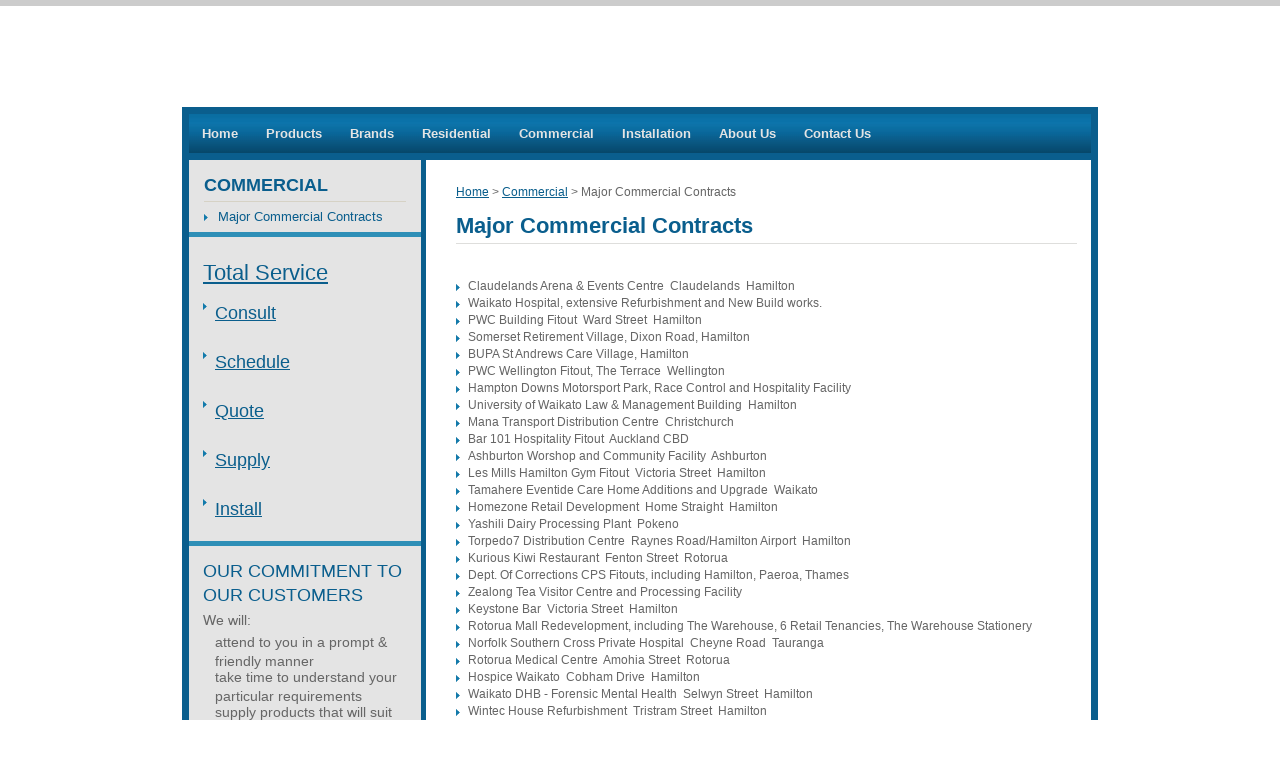

--- FILE ---
content_type: text/html; charset=iso-8859-1
request_url: https://www.handlesandbrass.co.nz/Commercial/Major+Commercial+Contracts.html
body_size: 4691
content:
<!DOCTYPE html PUBLIC "-//W3C//DTD XHTML 1.0 Transitional//EN" "http://www.w3.org/TR/xhtml1/DTD/xhtml1-transitional.dtd">
<html lang="en">
<head>







	<title>Major Commercial Contracts</title>

	<meta name="description" content="" />
	<meta name="keywords" content="" />
	<meta name="robots" content="" />
<link rel="canonical" href="https://www.handlesandbrass.co.nz/Commercial/Major+Commercial+Contracts.html" />





	
	


	<!-- BLOCK:Head -->

	<link rel="SHORTCUT ICON" href="/site/handlesbrass/images/basic_theme/favicon.ico"/>	

	<style type='text/css'>





  @import "/handlesbrass/stylesheet/x_b/chrome/c/R7BLHeWa-lKQlWQw3/template/117/template_style.css";
  @import "/handlesbrass/stylesheet/x_b/chrome/c/R7BLHeWa-lKQlWQw3/page/506/page_style.css";



  



		
	</style>
	<script language="javascript" type="text/javascript">var doonload=false;</script>
  <script src="https://secure.zeald.com/handlesbrass/process/x_g/R7BLHeWa%2d8ccymEYl/mv_display/zest_controller.js" type="text/javascript" language="javascript" ></script>

	

	
	










	<!-- /BLOCK:Head -->
</head>
<body class="body content-page page-00256 page-parent-00194">










<!-- noindex -->
	

	
	  
	

	
	







<div class="wrapper">
    <div class="header">
        <div class="content_header">
	<div id="c150" class="component_ContentDisplay_Header" data-parent="190">
	
		
		<div class="header_inner">
			<a href="https://www.handlesandbrass.co.nz/"><img id="logo" src="https://zdn.nz/site/handlesbrass/images/basic_theme/logo.gif" alt="" title="" /></a>
			
		</div>

	</div>
		</div>
    </div>
    <table class="menu_bar" cellpadding="0" cellspacing="0"><tr><td>
        <div class="content_menubar">
	<div id="c120" class="component_Navigation_ContentTabs" data-parent="190">
	

<div class="content_tabs">
	






	<nav id="content-tabs-mega-menu">
		
	

		<ul>
			
				<li class="tab  home ">
					

					<a href="https://www.handlesandbrass.co.nz/">Home</a>
					
				</li>
			
				<li class="tab  ">
					

					<a href="https://www.handlesandbrass.co.nz/Products.html">Products</a>
					
				</li>
			
				<li class="tab  ">
					

					<a href="https://www.handlesandbrass.co.nz/Brands.html">Brands</a>
					
				</li>
			
				<li class="tab  ">
					

					<a href="https://www.handlesandbrass.co.nz/Residential.html">Residential</a>
					
				</li>
			
				<li class="tab  sel ">
					

					<a href="https://www.handlesandbrass.co.nz/Commercial.html">Commercial</a>
					
				</li>
			
				<li class="tab  ">
					

					<a href="https://www.handlesandbrass.co.nz/Installation.html">Installation</a>
					
				</li>
			
				<li class="tab  ">
					

					<a href="https://www.handlesandbrass.co.nz/About+Us.html">About Us</a>
					
				</li>
			
				<li class="tab  ">
					

					<a href="https://www.handlesandbrass.co.nz/Contact+Us.html">Contact Us</a>
					
				</li>
			
		</ul>
	</nav>






</div>

	</div>
		</div>
	</td></tr></table>
	<table border="0" cellpadding="0" cellspacing="0" class="document">
		<tr>
			<td class="col_left">
				<!--Left col start-->
				
				<div class="content_left">
	<div id="c427" class="component_Navigation_ContentMenu" data-parent="190">
	
<!-- noindex -->
<nav><div id="content_menu"><script language="javascript" type="text/javascript">//<![CDATA[

	function h(div) {
		div = document.getElementById(div);
		var cur = Number(div.className.slice(-1));
		cur = (cur == 1 ? 2 : 1);
		div.className = div.className.slice(0,-1) + cur;
	}

//]]></script>



		<div class="content_menu_title">
			<h6>Commercial</h6>
		</div>
		<script src="https://secure.zeald.com/handlesbrass/process/x_g/R7BLHeWa%2d8ccymEYl/mv_display/droptreejs_fe.js" type="text/javascript" language="javascript" ></script>
			<ul id="ctmdt_0_0" class="dt_lvl0">
				<li class="sel" id="ctmfirst">
					<div id="ctmdt_1_1d" class="dt_istate1" onclick=""><a href="https://www.handlesandbrass.co.nz/Commercial/Major+Commercial+Contracts.html">Major Commercial Contracts</a></div><input type="hidden" name="move_item_drag" value="" class="move-item-inputs">
					<script language="javascript" type="text/javascript" defer="1">dropinit=1;dropit('1;');</script>
				</li>
			</ul>
</div></nav>
<!-- index -->

	</div>
		</div><div class="content_left">
	<div id="c478" class="component_ContentDisplay_Content" data-parent="190">
	

<div class="plain_content">
 
 <h1>
	<span style="font-size: 22px"><a href="https://www.handlesandbrass.co.nz/About+Us/Total+Service.html">Total Service</a></span></h1>
<ul>
	<li>
		<span style="font-size: 18px"><a href="https://www.handlesandbrass.co.nz/About+Us/Total+Service/Consulting+and+Specifying.html">Consult</a></span><br />
		&nbsp;</li>
	<li>
		<span style="font-size: 18px"><a href="https://www.handlesandbrass.co.nz/About+Us/Total+Service/Scheduling.html">Schedule</a></span><br />
		&nbsp;</li>
	<li>
		<span style="font-size: 18px"><a href="https://www.handlesandbrass.co.nz/About+Us/Total+Service/Quoting.html">Quote</a></span><br />
		&nbsp;</li>
	<li>
		<span style="font-size: 18px"><a href="https://www.handlesandbrass.co.nz/About+Us/Total+Service/Supply.html">Supply</a></span><br />
		&nbsp;</li>
	<li>
		<span style="font-size: 18px"><a href="https://www.handlesandbrass.co.nz/About+Us/Total+Service/Installation.html">Install</a></span></li>
</ul>

 
</div>

	</div>
		</div><div class="content_left">
	<div id="c479" class="component_ContentDisplay_Content" data-parent="190">
	

<div class="plain_content">
 
 <h1>
	<font size="4">OUR COMMITMENT TO OUR CUSTOMERS</font></h1>
<span style="font-size: 14px">We will:</span><br />
<ul>
	<li>
		<span style="font-size: 14px">attend to you in a prompt &amp; friendly manner</span></li>
	<li>
		<span style="font-size: 14px">take time to understand your particular requirements</span></li>
	<li>
		<span style="font-size: 14px">supply products that will suit the&nbsp;application and perform well</span></li>
	<li>
		<span style="font-size: 14px">resolve any problems to the best of our ability</span></li>
</ul>
<span style="font-size: 16px"><a href="https://www.handlesandbrass.co.nz/About+Us.html">Find out more</a></span><br />

 
</div>

	</div>
		</div>
				<!--left col end-->
			</td>
			<td class="content content_leftonly">
				<!-- index -->
				
<div class="content_main">
	<div id="c413" class="component_Navigation_BreadCrumb" data-parent="190">
	
<!-- noindex -->

<div class="breadcrumb" itemprop="breadcrumb">
	 


<a href="https://www.handlesandbrass.co.nz/">Home</a> > <a href="https://www.handlesandbrass.co.nz/Commercial.html">Commercial</a> > Major Commercial Contracts</div>


<!-- index -->

	</div>
		</div><div class="content_main">
	<div id="c159" class="component_ContentDisplay_PageTitle" data-parent="117">
	


	
		<header id="page-title" class="">
			
	<h1>Major Commercial Contracts</h1>

			
		</header>
		
	<style>
		
	</style>

	

	</div>
		</div><div class="content_main">
	<div id="c202" class="component_Navigation_SecondLevelContentTabs" data-parent="117">
	




	</div>
		</div><div class="content_main">
	<div id="c506" class="component_ContentDisplay_Content" data-parent="">
	

<div class="plain_content">
 
 <ul>
	<li>Claudelands Arena &amp; Events Centre&nbsp; Claudelands&nbsp; Hamilton</li>
	<li>Waikato Hospital, extensive Refurbishment and New Build works.</li>
	<li>PWC Building Fitout &nbsp;Ward Street &nbsp;Hamilton</li>
	<li>Somerset Retirement Village, Dixon Road, Hamilton</li>
	<li>BUPA St Andrews Care Village, Hamilton</li>
	<li>PWC Wellington Fitout, The Terrace &nbsp;Wellington</li>
	<li>Hampton Downs Motorsport Park, Race Control and Hospitality Facility</li>
	<li>University of Waikato Law &amp; Management Building &nbsp;Hamilton</li>
	<li>Mana Transport Distribution Centre &nbsp;Christchurch</li>
	<li>Bar 101 Hospitality Fitout &nbsp;Auckland CBD</li>
	<li>Ashburton Worshop and Community Facility &nbsp;Ashburton</li>
	<li>Les Mills Hamilton Gym Fitout&nbsp; Victoria Street&nbsp; Hamilton</li>
	<li>Tamahere Eventide Care Home Additions and Upgrade &nbsp;Waikato</li>
	<li>Homezone Retail Development&nbsp; Home Straight&nbsp; Hamilton</li>
	<li>Yashili Dairy Processing Plant &nbsp;Pokeno</li>
	<li>Torpedo7 Distribution Centre&nbsp; Raynes Road/Hamilton Airport&nbsp; Hamilton</li>
	<li>Kurious Kiwi Restaurant&nbsp; Fenton Street&nbsp; Rotorua</li>
	<li>Dept. Of Corrections CPS Fitouts, including Hamilton, Paeroa, Thames</li>
	<li>Zealong Tea Visitor Centre and Processing Facility</li>
	<li>Keystone Bar&nbsp; Victoria Street&nbsp;&nbsp;Hamilton</li>
	<li>Rotorua Mall Redevelopment, including The Warehouse, 6 Retail Tenancies, The Warehouse Stationery</li>
	<li>Norfolk Southern Cross Private Hospital&nbsp; Cheyne Road &nbsp;Tauranga</li>
	<li>Rotorua Medical Centre&nbsp; Amohia Street&nbsp; Rotorua</li>
	<li>Hospice Waikato&nbsp; Cobham Drive&nbsp; Hamilton</li>
	<li>Waikato DHB - Forensic Mental Health&nbsp; Selwyn Street&nbsp; Hamilton</li>
	<li>Wintec House Refurbishment&nbsp; Tristram Street&nbsp; Hamilton</li>
	<li>Wintec Hub&nbsp; Anglesea Street &nbsp;Hamilton</li>
	<li>Southwell School - Performing Arts Centre&nbsp; Peachgrove Road&nbsp; Hamilton</li>
	<li>Westmount Senior School &ndash; Auckland Campus&nbsp; Miller Road&nbsp; Auckland</li>
	<li>Hamilton Boys High School -&nbsp;Fitness &amp; Training Centre&nbsp; Peachgrove Road&nbsp; Hamilton</li>
	<li>NZ Army Barracks&nbsp; Linton Army Camp&nbsp; Palmerston North</li>
	<li>Rotorua District Court Chambers&nbsp; Arawa Street&nbsp; Rotorua</li>
	<li>Perry Metals Galvanising Plant</li>
	<li>HBHS - Fitness &amp; Training Centre&nbsp; Peachgrove Road&nbsp; Hamilton</li>
	<li>Karapiro Events Centre&nbsp; Karapiro Domain</li>
	<li>Wetfish Seafood Processing Plant&nbsp; Whitianga</li>
	<li>The Moving Company&nbsp; Pavilion Drive&nbsp; Airport Oaks&nbsp; Auckland</li>
	<li>Speights Ale House&nbsp; Liverpool Street&nbsp; Hamilton</li>
	<li>Ingham Honda&nbsp; Te Rapa Road&nbsp; Hamilton</li>
	<li>Ingham Prestige&nbsp; Carlyle Street&nbsp; Napier</li>
	<li>Z Energy Service Station&nbsp; Putaruru</li>
	<li>Mitre 10 Mega&nbsp; Wrightson Way&nbsp; Pukekohe</li>
	<li>Mitre 10 Mega&nbsp; Lunn Avenue&nbsp; Mt Wellington&nbsp; Auckland</li>
	<li>Metro GlassTech&nbsp; Nivern Street&nbsp; Napier</li>
	<li>CTC Pilot Training Accomodation&nbsp; Raynes Road&nbsp; Hamilton</li>
	<li>Knight Group Head Office&nbsp; Rimu Street&nbsp; New Plymouth</li>
	<li>Windsor Brass&nbsp; Arena Drive&nbsp; Invercargill</li>
	<li>Transpacific&nbsp; Neale Road&nbsp; East Tamaki</li>
</ul>
These are but a small selection of completed projects from our vast and versatile portfolio.<br />
&nbsp;
<h2><a href="https://www.handlesandbrass.co.nz/About+Us/Total+Service.html">Read more about our Total Service </a></h2>

 
</div>

	</div>
		</div>

                <!-- noindex -->
			</td>
		</tr>
	</table>
  <div class="prefooter">
	<div class="content_prefooter">
	<div id="c474" class="component_Layout_Table" data-parent="190">
	

<table width="100%" cellspacing="0" class="table_layout">
	<tr class="r1">
		<td class="ltc c1" style="width:234px;">
			<div class="content_container_474_1">
	<div id="c475" class="component_ContentDisplay_Content" data-parent="190">
	

<div class="plain_content">
 
 <h2>
	Visit our showroom:</h2>
<strong>12 Somerset St, Frankton, Hamilton</strong><br />
<br />
<strong>P:</strong> 0800 HANDLES (0800 426353)<br />
&nbsp;&nbsp;&nbsp;&nbsp;07 846 1235<br />
<strong>F:</strong> 07 958 8866<br />
<strong>E:</strong> <a href="/cdn-cgi/l/email-protection" class="__cf_email__" data-cfemail="5e2d3f323b2d1e363f303a323b703d31703024">[email&#160;protected]</a>
 
</div>

	</div>
		</div>
		</td>
		<td class="ltc c2" style="width:455px;">
			<div class="content_container_474_2">
	<div id="c476" class="component_ContentDisplay_Content" data-parent="190">
	

<div class="plain_content">
 
 <h2 style="text-align: center;">Passion. &nbsp;Our point of difference.</h2>

<div style="text-align: justify">We have a genuine point of difference which benefits our customers. &nbsp;A true PASSION for what we do.<br />
We believe that our passion for hardware distinguishes is what us from others.<br />
There are other companies who simply sell hardware. Our passion means we want to provide YOU with t<span style="font-size: 15.2px; line-height: 21.28px;">he best solution.&nbsp;</span>

<blockquote><span style="color:#FFFFFF;"><em><span style="font-weight: bold; font-family: arial, sans-serif; font-size: small; line-height: 18.2px; text-align: left;">&quot;Passion:</span><span style="font-family: arial, sans-serif; font-size: small; line-height: 18.2px; text-align: left;">&nbsp;is a very strong feeling about a (person) or thing.&nbsp;</span><span style="font-weight: bold; font-family: arial, sans-serif; font-size: small; line-height: 18.2px; text-align: left;">Passion</span><span style="font-family: arial, sans-serif; font-size: small; line-height: 18.2px; text-align: left;">&nbsp;is an intense emotion, a compelling enthusiasm for something.&quot;</span></em></span></blockquote>
</div>
<a href="https://www.handlesandbrass.co.nz/About+Us/Passion+for+Hardware.html">Find out more</a>
 
</div>

	</div>
		</div>
		</td>
		<td class="ltc c3">
			<div class="content_container_474_3">
	<div id="c477" class="component_ContentDisplay_Content" data-parent="190">
	

<div class="plain_content">
 
 <h2 style="text-align: justify">
	Consult a specialist</h2>
<div style="text-align: justify">
	Door and Architectural Hardware can be a confusing subject.&nbsp; We have&nbsp;detailed product knowledge and can provide satisfying solutions to your problems.&nbsp; Our advice is helpful and costs nothing.<br />
	&nbsp;</div>
<a href="https://www.handlesandbrass.co.nz/Residential/Consult+A+Specialist.html">Read more</a>
 
</div>

	</div>
		</div>
		</td>
	</tr>
</table>

	</div>
		</div>
  </div>
	<div class="footer">
		<div class="content_footer">
	<div id="c148" class="component_ContentDisplay_Footer" data-parent="190">
	







<div class="std_footer">
		<div class="content_footer_menu">
	<div id="c198" class="component_Navigation_Menu" data-parent="190">
	
<div class="menu">


	<ul>
		<li class="menu menu_first"><a class="menu menu_first" href="https://www.handlesandbrass.co.nz/Home.html">Home</a></li>
		<li class="menu"><a class="menu" href="#">Back to top</a></li>
		<li class="menu"><a class="menu" href="https://www.handlesandbrass.co.nz/websitemap.html">Site Map</a></li>
		<li class="menu"><a class="menu" href="https://www.handlesandbrass.co.nz/Contact+Us.html">Contact Us</a></li></ul>

</div>



	</div>
		</div>
		<div class="copyright"><span class="footer_link"></span>2011 handles and brass All rights reserved.</div>
</div>



<div id="pop-overlay" style="display: none;"></div>
<div id="pop-overlay-inner" style="display: none;">
	<button class="close"></button>
</div>
<script data-cfasync="false" src="/cdn-cgi/scripts/5c5dd728/cloudflare-static/email-decode.min.js"></script><script language="javascript" type="text/javascript">//<![CDATA[

	(function() {
		var body = document.querySelector('body');
		var popOverlay = document.getElementById('pop-overlay');
		var popInner = document.getElementById('pop-overlay-inner');

		
		var clearPop = function() {
			body.className = body.className.
				replace(/[\w-_]*pop-overlay[\w-_]*/g, '').
				replace(/\s+/, ' ').
				trim();
		}
		popInner.querySelector('.close').addEventListener('click', function(event) {
			event.stopPropagation();
			event.preventDefault();
			clearPop();
		});
			
		// bind click off the side of filters popup to close
		popInner.addEventListener('click', function(event) {
			event.stopPropagation();
		});
		popOverlay.addEventListener('click', function(event) {
			event.stopPropagation();
			clearPop();
		});
	})();

//]]></script>
	</div>
		</div>
	</div>
</div>


	



	
	

	
	
	
	
	

	
	
	







	

















	
		
	

<script defer src="https://static.cloudflareinsights.com/beacon.min.js/vcd15cbe7772f49c399c6a5babf22c1241717689176015" integrity="sha512-ZpsOmlRQV6y907TI0dKBHq9Md29nnaEIPlkf84rnaERnq6zvWvPUqr2ft8M1aS28oN72PdrCzSjY4U6VaAw1EQ==" data-cf-beacon='{"version":"2024.11.0","token":"1678db67c8ff4e0cbd45b6e6985e7ea8","r":1,"server_timing":{"name":{"cfCacheStatus":true,"cfEdge":true,"cfExtPri":true,"cfL4":true,"cfOrigin":true,"cfSpeedBrain":true},"location_startswith":null}}' crossorigin="anonymous"></script>
</body>
</html>



--- FILE ---
content_type: text/css
request_url: https://www.handlesandbrass.co.nz/handlesbrass/stylesheet/x_b/chrome/c/R7BLHeWa-lKQlWQw3/template/117/template_style.css
body_size: 6710
content:
html {

}
body {
color: #666;
background: #fff;
margin: 0;
padding:0;
text-align:center; font-family: Arial, Sans-serif;
font-size:95%;
line-height: 1.4em;
}
form {
margin: 0;
padding: 0;
}
p,td,div,h1,h2,h3,h4,h5,h6 {
font-family: Arial, Sans-serif;
color: #666;
line-height: 1.4em;
}
p,td {
line-height: 1.4em;
}
p {
font: 1em Arial, Sans-serif;
color: #666;
line-height: 1.4em;
}
th {
font-size:11px;
line-height: 1.4em;
}
h1 {
font: 1.8em "Lucida Sans Unicode","Lucida Grande",Garuda,sans-serif;;
color: #0a5e8d;
margin: 5px 0;
line-height: 1.4em;
}
h2 {
font: 1.5em "Lucida Sans Unicode","Lucida Grande",Garuda,sans-serif;;
color: #666;
margin: 5px 0;
margin: 5px 0;
line-height: 1.4em;
}
h3 {
font: 1.25em "Lucida Sans Unicode","Lucida Grande",Garuda,sans-serif;;
color: #666;
margin: 4px 0;
margin: 5px 0;
line-height: 1.4em;
}
h4 {
font: 1em Arial, Sans-serif;
color: #666;
margin-top: 0px;
margin-bottom: 0px;
line-height: 1.4em;
}
h5 {
font: 1.3em "Lucida Sans Unicode","Lucida Grande",Garuda,sans-serif;;
color: #0a5e8d;
margin: 3px 0;
padding-bottom: 4px;
border-bottom: solid 1px #dbd5c5;
margin: 5px 0;
line-height: 1.4em;
}
h6 {
font: 1em "Lucida Sans Unicode","Lucida Grande",Garuda,sans-serif;;
color: #666;
margin: 3px 0;
margin-top: 0px;
margin-bottom: 0px;
line-height: 1.4em;
}
a {
color:#0a5e8c;
text-decoration: underline;
}
a:hover h1, a:hover h2, a:hover h3, a:hover h4, a:hover h5, a:hover h6 {
text-decoration: underline;
}
a:visited {
color: #0a5e8c;
}
a:active {
color: #0a5e8c;
text-decoration: underline;
}
a:hover {
color: #0a5e8c;
text-decoration: underline;
}
ul { list-style: square; padding-left: 20px; }
ul ul { padding-left:35px; }
a > img { border-style:none;}
a > img[border] { border-style:solid;}
hr, .hr {
clear:both;
display:block;
height:1px;
border:none;
border-top:solid 1px #dbd5c5;
margin:0.5em 0;
}
ul {
margin-left: 0;
}
input.zbtn, body input.zbtn {
border: none;
cursor:pointer;
text-indent:-1000px;
}
input.btn, body div.wrapper a.btn, body div.wrapper a.btn:active, body div.wrapper a.btn:visited {

padding: 1px 10px;
text-transform: none;
text-decoration: none;
}
body div.wrapper a.btn {
padding-top: 2px;
padding-bottom: 2px;
}
input.btn:hover, body div.wrapper a.btn:hover {
text-decoration: none;
}
.component_ContentDisplay_Content ul li, .component_ProductDisplay_Product .full-description ul li, .component_ProductDisplay_ProductView ul li, .component_ProductDisplay_CatDesc ul li, .component_Misc_WebsiteTest ul li, .component_Membership_Login ul li, .plain_content ul li {
list-style-type: none;
background: url(/site/handlesbrass/images/basic_theme/menu_plus.gif) no-repeat 0 0.5em;
padding-left: 12px;
}
.header {
width: 100%;
}
.menu_bar {
background:#0a5e8d;padding:7px;;
width: 100%;
}
table.document {
width: 100%;
background: #fff;
clear:both;
}
div.prefooter {
clear:both;
border-top: solid 7px #0a5e8d;
border-left: solid 7px #0a5e8d;
border-right: solid 7px #0a5e8d;
background:#0a5e8d url('/site/handlesbrass/images/basic_theme/prefooter_bg.jpg') repeat-x;;
width: 902px;
}
div.prefooter b, div.prefooter p, div.prefooter td, div.prefooter div {
color:#fff;
}
div.prefooter h1,div.prefooter h2,div.prefooter h3,div.prefooter h4,div.prefooter h5,div.prefooter h6 {
color:#fff;
}
div.prefooter a {
color:#fff;
}
div.footer {
clear:both;
background:#0a5e8d;
width: 100%;
}
div.wrapper {
width: 916px;
font-size:80%;
text-align:left;
margin:0px auto;
}
.content_menubar {
display:block;
float:left;
clear:both;
width:100%;
}
.clear_both {
clear:both;
height:1px;
padding:0;
margin:0;
font-size:1px;
}
#extend_to_bottom {
clear:both;
height:1px;
padding:0;
margin:0;
font-size:1px;
}
div.content_left {
margin-right:px;
}
div.content_right{
margin-left: px;
}
td.col_left {
vertical-align:top;
width:232px;
padding:0; }
td.content {
vertical-align:top;
}
.content_leftonly {
vertical-align:top;
}
.content_noleft {
vertical-align:top;
padding:0;
margin:0;
}
td.col_right {
vertical-align:top;
width:165px;
padding:0; }
select, input {
font-size: 1em;
}
textarea {
font:11px Verdana, Arial, Sans-serif;
}
.error {
color: red;
font-weight: bold;
}
#pagetitle {
font-family:Verdana, Arial, Sans-serif;
font-size:1.5em;
font-weight:bold;
margin:0.67em 0 0.67em 0;
}
div.menu_bar .left {
float:left;
}
.break {
clear:both;
height:1px;
padding:0;
margin:0;
font-size:1px;
}
#main div.special{border-bottom:solid #8B4 1px;padding:10px 10px 20px;}
#main a.stitle{font-size:11px;font-weight:bold;color:#6A3;}
#special_img{width:130px;padding:5px;text-align:center;background:#FFF;}
#prod_img{float:left;}
#contentfoot{background:#FFF;}
input.txt,textarea.txt{border:solid #333 1px;padding:2px;}
.alr{text-align:right;}
h2 img, h2 span{vertical-align:middle;}
#submenu {
font-family:Verdana, Arial, Sans-serif;
background-color:#ffffff;
border:1px solid #cbbd8d;
padding:10px 10px 15px 10px;
margin-bottom:10px;
}
@media print {
.component_ContentDisplay_Content ul li, .component_ProductDisplay_ProductView ul li, .component_ProductDisplay_CatDesc ul li, .component_Misc_WebsiteTest ul li, .component_Membership_Login ul li, .plain_content ul li {
list-style-type: disc;
background: none;
}
div.header, table.menu_bar, td.col_left, div.content_left, td.col_right, div.footer {
display:none;
}
div.content_main {
width: 90% ;
}
.no-print {
display:none;
}
}
.messagebox {
background:#dff6ae;
padding:20px;
margin:5px 0px;
display:block;
white-space: normal;
text-align:left;
position:relative;
border-radius: 4px;
}
.warningbox, .notice_warning {
background:#FEF9CF;
padding:20px;
margin:5px 0;
display:block;
white-space: normal;
text-align:left;
position:relative;
border-radius: 4px;
}
.errorbox {
min-height:50px;
padding:20px 20px 20px 70px;
background:#FFD7D7 url('/interchange-5/en_US/ico_error.gif') no-repeat scroll 20px 50%;
margin:5px 0px;
display:block;
white-space: normal;
text-align:left;
position:relative;
border-radius: 4px;
}
.errorbox h1 {
color: #DB0000;
}
.site-highlight {
background: #D1150C;
color: #FFFFFF;
font-weight: bold;
}
.site-subdued {
background: #EEEEEE;
}
.component_Template_Site { margin: 0; margin: 0; padding: 8px 14px; } ul {padding-left:0px;margin:5px 0px;}h1,h2,h3,h4,h5,h6 {line-height:1.1em;}body {border-top:solid 6px #ccc;}td.content {padding-left:16px;} .mini_cart {
font-family:arial,sans-serif;
position: relative;
}
.mini_cart a {
font-size:1em;
font-weight:bold;
cursor:pointer;
}
.mini_cart table#topcart_standard_content_alt td{
text-align: left;
}
.mini_cart a.cart_text_size {
font-size: 1.1em;
color: #03c;
}
.mini_cart img {
vertical-align:middle;
}
.mini_cart .mini_cart_items {
padding-top: 5px;
padding-bottom: 5px;
}
.mini_cart {
color: #000;
}
.mini_cart div.mini_cart_message {
background: #D1150C;
color: #FFFFFF;
padding:5px;
padding-bottom:2em;
margin:0px;
display:block;
white-space: normal;
text-align:left;

position:relative;
}
.mini_cart a.close {
position: absolute;
display: block;
width: 50px;
font-size: 11px;
text-align: right;
bottom: 5px;
right: 5px;
}
.mini_cart div.hide_button {
text-align:right;
font-size:0.8em;
}
.mini_cart div.topcart_items{
color: #666;
background: #fff;
z-index: 20000;
text-align:left;
padding:12px;
border:1px solid #cacaca;
-moz-box-shadow: 3px 3px 3px #cacaca;
-webkit-box-shadow: 3px 3px 3px #cacaca;
box-shadow: 3px 3px 3px #cacaca;
position: absolute;
top:100%;
right:0;
font-zie:11px;
width:340px;	}
.mini_cart div.topcart_items .item_lines .last_col{
width:23%;
text-align:right;
}
.mini_cart div.topcart_items .item_lines td.image{
padding-right:5px;
}
.mini_cart .price{
font-weight:bold;
font-size:0.9em;
}
.mini_cart div.topcart_items div.top{
clear:both; padding-bottom:5px;
}
.mini_cart div.topcart_items a{
font-weight:normal;
}
.mini_cart div.topcart_items a.link{
color:#878689;
}
.mini_cart div.topcart_items div.top_button{
font-size:0.8em; vertical-align:top;
float:right;
margin-top:-7px;	}
.mini_cart div.topcart_items table.item_lines{
width:100%;
border-top:1px solid #CCCCCC; border-collapse:collapse; }
.mini_cart div.topcart_items table.item_lines tr.row td {
padding-top: 8px;
vertical-align: middle;
line-height:1.5em;
}
.mini_cart div.topcart_items table.item_lines #topcart_items_summary, .mini_cart div.topcart_items div.total_cost, .mini_cart div.topcart_items div.delivery_costs{
display: block;
text-align: right;
width: 100%;
padding:8px 0px;	}
.mini_cart div.topcart_items div.stock_message, .mini_cart div.topcart_items div#mini_ship_message{ color:#FC590C;
font-weight:bold;
margin-left:0;
padding-bottom:8px;
}
.mini_cart div.topcart_items table.item_lines td{
border:none !important;	}
.mini_cart div.topcart_items ul{
float: left;
list-style-type:none;
width:100%;
border-bottom:1px solid #CCCCCC;
padding: 10px 5px 0px 0px;
}
.mini_cart div.topcart_items ul.button_section{
border:none;
font-size:0.8em;
}
.mini_cart div.topcart_items ul.total_cost li{
width:97%;
text-align:right;
}
.mini_cart div.topcart_items .shipping_section{
border-top:1px solid #CCCCCC;	padding-top:10px;
margin-top:15px
}
.mini_cart div.topcart_items .shipping_section .shipmode{
font-size:0.8em;
}
.mini_cart div.topcart_items ul li{
float:left;
width:70%;
font-size:1.2em;
padding-right:0px;
}
.mini_cart div.topcart_items li.right{
text-align:right;
width:30%;
}
.mini_cart div.topcart_items ul#discounts_section li{
width:30%;
}
.mini_cart div.topcart_items ul#discounts_section li.right{
width:70%;
text-align:left;
} .mini_cart div.topcart_items li.discount{
color:#ff1111;
font-size:1em;
}
.mini_cart div.topcart_items .footer_section{
background:#dee6cc;
padding:5px;
}
.component_OrderProcess_TopCart { margin: 0; margin: 0; padding: 0; } .checkbut {display:none;} #c273.component_OrderProcess_TopCart { margin: 0; padding: 0; } .checkbut {display:none;} .plain_content {
height: 100%;
}
.component_ContentDisplay_Content { margin: 0; margin: 0; padding: 8px 14px; } #c410.component_ContentDisplay_Content { padding: 0px; } #c475.component_ContentDisplay_Content { padding: 15px 20px 20px 15px; } #c476.component_ContentDisplay_Content { padding: 15px 35px 20px 20px; } #c477.component_ContentDisplay_Content { padding: 15px 15px 20px 15px; } #c478.component_ContentDisplay_Content { padding: 11px 14px; } #c478 a {line-height:1.8em;} #c479 ul li {background:transparent url(https://zdn.nz/site/handlesbrass/images/basic_theme/link.gif) no-repeat scroll 0 0.5em;list-style-type:none;padding-left:12px;} td.ltc {
padding: 0;
background: none;
text-align: left;
vertical-align: top;
border: none;
}
.component_Layout_Table { margin: 0; margin: 0; padding: 8px 14px; } #c409.component_Layout_Table { padding: 0px; } #c409 td {border-left:dotted 1px #333;} #c474.component_Layout_Table { padding: 0px; } #c474 td.c2 {border-left:solid 1px #1682b0;border-right:solid 1px #1682b0;} #content_menu {

}
#content_menu div {

margin:0;
}
#content_menu span {

margin:0;
}
#content_menu li{
display:block;


border:none;
margin:0;
}
#content_menu img{
margin:0;

}
#content_menu a{
margin:0;

}
#ctmdt_0_0 ul{

display:none;
}
#ctmdt_0_0{

border-top:none;
}
#content_menu ul.dt_lvl0 li div a {
font-size:1.1em;
font-weight: normal;

}
#content_menu ul.dt_lvl1 li div a {
font-size:1.1em;
font-weight: normal;

}
#content_menu .dt_link, #content_menu li div a{
display:block;
padding-left:14px;

}
#content_menu div {
line-height:1.2em;
}
#content_menu div.dt_state1 .dt_link{
background: url('/site/handlesbrass/images/basic_theme/menu_plus.gif') no-repeat center left;

}
#content_menu div.dt_state2 .dt_link{
background: url('/site/handlesbrass/images/basic_theme/menu_plus.gif') no-repeat center left;

}
#content_menu li div a {
background: url('/site/handlesbrass/images/basic_theme/menu_plus.gif') no-repeat center left;

}
#content_menu .dt_link a{
background: none;
padding-left:0;
display:inline;

}
#content_menu li div {
padding: 8px 0px;
margin:0;

}
#content_menu ul.dt_lvl1 li div {
padding: 4px 0px;
}
#content_menu ul{
margin:0;
padding:0;
list-style:none;

}
#content_menu .dt_lvl0 li {
border-top: solid 1px #d6d2c5;
background: none;

}
#content_menu .dt_lvl1 li {
border-top: none;
background: none;

}
#content_menu .dt_lvl2 li {
border-top: none;

}
#content_menu li a { color: #626366; }#content_menu li a:hover { color: #333; }#content_menu li a:visited { color: #626366;}#content_menu li a:active { color: #626366;}
#content_menu li.sel li a { color: #626366; }
#content_menu .dt_lvl1 li a { color: #626366; }#content_menu .dt_lvl1 li a:hover { color: #333; }#content_menu .dt_lvl1 li a:visited { color: #626366;}#content_menu .dt_lvl1 li a:active { color: #626366;}
#content_menu li.sel ul.dt_lvl1 li a { color: #626366;
font-weight: normal;

}
#content_menu ul.dt_lvl0 li.sel a, #content_menu ul.dt_lvl1 li.sel a, #content_menu ul.dt_lvl2 li.sel a {
color:#0a5e8d;
font-weight:normal;

}
#content_menu li a{
display:block;
text-decoration: none;

}
#content_menu li a:hover{
text-decoration: none;

}
#content_menu .dt_lvl1 li div{margin-left:15px;	}
#content_menu .dt_lvl2 li div{margin-left:30px;	}
#content_menu .dt_lvl3 li div{margin-left:45px;	}
#content_menu .dt_lvl4 li div { margin-left: 55px;}#content_menu .dt_lvl5 li div { margin-left: 60px;}#content_menu .dt_lvl6 li div { margin-left: 65px;}#content_menu .dt_lvl7 li div { margin-left: 70px;}#content_menu .dt_lvl8 li div { margin-left: 75px;}#content_menu .dt_lvl9 li div { margin-left: 80px;}#content_menu .dt_lvl10 li div { margin-left: 85px;}
#content_menu .content_menu_title {
color:#000000;
background:none;
font-size:1.2em;
padding:0;
	border:1px solid none; }
#content_menu .content_menu_title h6 {
font-size:1.2em;
padding:0;
margin: 16px 0px 6px 0px;

color:#0a5e8d;
font-weight:bold;
}
#content_menu .content_menu_title_image {
font-size:1.2em;
font-weight:bold;
background:none;
padding: 16px 0px 6px 0px;

color:#0a5e8d;
border:1px solid none; }
#content_menu .cnr_btmleft {display:none;}
#ctmdt_0_0 li div span {
min-height: 1%;
}
.component_Navigation_ContentMenu { margin: 0; margin: 0; padding: 0px 15px; } #content_menu .content_menu_title h6 {text-transform:uppercase;} #c427.component_Navigation_ContentMenu { padding: 0px 15px; } #content_menu .content_menu_title h6 {text-transform:uppercase;} .breadcrumb {
padding: 10px 14px 0 0;
}
.component_Navigation_BreadCrumb { margin: 0; margin: 0; padding: 8px 14px;padding-top: 0;
padding-bottom: 0; } #c413.component_Navigation_BreadCrumb { padding-top: 0;
padding-bottom: 0; } .breadcrumb {padding-top:24px;} div.menu ul {
margin:0;
padding:0;
list-style:none;
}
div.menu li {
float:left;
margin-bottom:6px;
}
div.menu li a {
padding:0 7px;
border-left: solid 2px #4b9cbe;
}
div.menu li a, div.menu li a:hover, div.menu li a:visited, div.menu li a:active {
color: #fff;
text-decoration: none;
}
div.menu li a.menu_first {
border-left: none;
}
.component_Navigation_Menu { margin: 0; margin: 0; padding: 0; } .search_box {
display:inline;
margin:0;
padding:0;
}
.search_box form {
line-height:0px;
margin:0 7px 0 7px;
padding:0 0 0 0;
display:inline;
}
.search_box input {
margin:0;
vertical-align:middle;
}
.search_box input.search_button {
margin-left:4px;
}
.search_box .search_title {
margin:7px 7px 0 7px;
font-size:1em;
color:#000;
}
.search_box .search_criteria {
width:160px;
}
.search_box .cnr_btmleft {display:none;}
.component_Navigation_SearchBox { margin: 0; margin: 0; padding: 0; } #c200.component_Navigation_SearchBox { margin: 0; padding: 0; } .content_tabs li.tab a{
font-family:"Lucida Sans Unicode","Lucida Grande",Garuda,sans-serif;;
font-size: 1.1em;
font-weight: bold;
}
.content_tabs {
width:100%;
float:Left;
background: url('/site/handlesbrass/images/basic_theme/menu_bg.jpg') repeat-x; url("https://zdn.nz/site/handlesbrass/images/gui/TopLevelMenu.gif") bottom left repeat-x;
font:inherit;
font-size:1em;
line-height: 39px;
padding: inherit
}
.content_tabs td {
line-height: 39px;
}
.content_tabs ul {
margin:0;
padding:0;
list-style:none;
}
.content_tabs li.tab {
float:left;
background: transparent url("https://zdn.nz/site/handlesbrass/images/gui/TopLevelMenu.gif") 100% 0px no-repeat;
padding-right:10px;
}
.content_tabs ul a {
text-decoration:none;
display:block;
padding-left:13px;
padding-right:5px;
padding-top:0;
padding-bottom:0;
background: transparent url("https://zdn.nz/site/handlesbrass/images/gui/TopLevelMenu.gif") 0% 0px no-repeat;
}
.content_tabs ul li.tabHover, .content_tabs ul li:hover {
background-position:100% -150px;
}
.content_tabs ul li.sel {
background-position:100% -300px;
}
.content_tabs ul li.tabHover a, .content_tabs ul li:hover a {
background-position: 0% -150px;
}
.content_tabs ul li.sel a {
background-position: 0% -300px;
}
.content_tabs li.sel a, .content_tabs li.sel a:hover, .content_tabs li.sel a:active, .content_tabs li.sel a:visited {
color:#e4e4e4;
}
.content_menubar a:active {color:#e4e4e4;}
.content_tabs li a, .content_tabs li a:active, .content_tabs li a:visited {
color:#e4e4e4;
}
.content_tabs li a:hover {
color:#e4e4e4;
}
.content_tabs .sep {
color: #e4e4e4;
float:left;
margin:0;
padding:0;
font-size:1.2em;
}
.content_tabs li.sel a{
font-weight:bold;
}
.component_Navigation_ContentTabs { margin: 0; margin: 0; padding: 0; } #c120.component_Navigation_ContentTabs { margin: 0; padding: 0; } #zealdlogo { float:left;
width:232px;
text-align:center;
}
.std_footer {
margin-top: 10px;
padding-left:20px;
}
.std_footer .txt {
color: #fff;
float: left;
}
.copyright {
clear:both;
color: #fff;
}
.copyright a {
color: #fff;
}
div.std_footer div.menu ul li.menu a.extra_links {
display: inline;
border: none;
margin: 0;
padding-left: 0;
}
.component_ContentDisplay_Footer { margin: 0; margin: 0; padding: 0; } div.footer {font-size:90%;}div.menu li a.menu_first {padding-left:0px;}.std_footer { margin-top:0px; padding:16px 0px 10px 28px;} #c148.component_ContentDisplay_Footer { color: #000; margin: 0; padding: 0; } div.footer {font-size:90%;}div.menu li a.menu_first {padding-left:0px;}.std_footer { margin-top:0px; padding:16px 0px 10px 28px;} div.header_inner {
background:#fff none;
height:101px;
position:relative;
}
div.header_inner #logo {
position:absolute;
left:23px;
bottom:10px;
}
.component_ContentDisplay_Header { margin: 0; margin: 0; padding: 0; } #c150.component_ContentDisplay_Header { margin: 0; padding: 0; } .col_left {
background:#e4e4e4 ;
border-left: solid 7px #0a5e8d;
border-right: solid 5px #0a5e8d;
}
.content {
background:#fff ;
border-right: solid 7px #0a5e8d;
}
.menu_bar_table {width:100%;}
.component_Template_BasicTheme_TwoColumn { margin: 0; margin: 0; padding: 8px 14px; } td.col_left .component_ContentDisplay_Content {border-top:solid 5px #2e8fb7;} .second_level_content_tabs {
padding: 5px 15px 5px 0px;
}
.second_level_content_tabs a.sel {
color: #0a5e8c;
}
a.cur_submenu {
text-decoration: underline;
font-weight: bold;
}
.component_Navigation_SecondLevelContentTabs { margin: 0; margin: 0; padding: 8px 14px; } header#page-title.image {
text-align: center;
margin: 0;
top: 0;
margin-top: -1px;
width: 100vw;
position: relative;
left: 50%;
margin-left: -50vw;
overflow: hidden;
-webkit-background-size: cover;
-moz-background-size: cover;
-o-background-size: cover;
background-size: cover;
background-position: center center;
}
header#page-title.image h1 {
margin: 120px 0 100px;
color: #fff;
}
header#page-intro {
width: 100%;
margin: auto auto 60px;
text-align: center;
}
header#page-title.image.intro h1 {
margin: 120px 0 20px;
padding: 0;
}
header#page-title.image.intro section h1 {
margin: 0;
padding: 0 0 0;
}
header#page-title.image.intro section * {
color: #fff;
}
#page-title.image.intro section {
width: 50%;
margin: auto auto 120px;
text-align: center;
}
.component_ContentDisplay_PageTitle { margin: 0; margin: 0; padding: 8px 14px;padding-bottom: 0; } #c159.component_ContentDisplay_PageTitle { padding-bottom: 0; } #c159.component_ContentDisplay_PageTitle h1 {font-weight:bold;border-bottom:solid 1px #dededc;padding-bottom:5px;}.component_Template_GenericTemplate { margin: 0; margin: 0; padding: 8px 14px; } 
